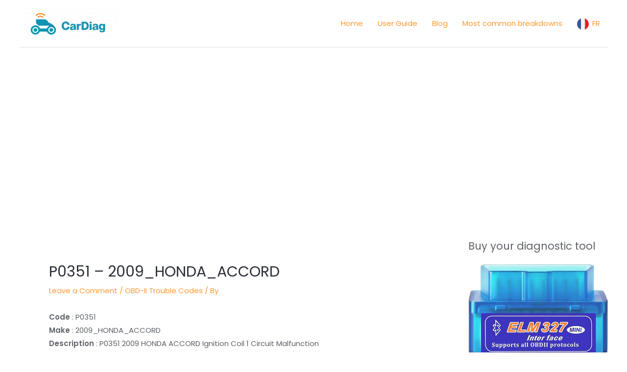

--- FILE ---
content_type: text/html; charset=utf-8
request_url: https://www.google.com/recaptcha/api2/aframe
body_size: 267
content:
<!DOCTYPE HTML><html><head><meta http-equiv="content-type" content="text/html; charset=UTF-8"></head><body><script nonce="Homfk0TYPD8RkUQ4eOWuxg">/** Anti-fraud and anti-abuse applications only. See google.com/recaptcha */ try{var clients={'sodar':'https://pagead2.googlesyndication.com/pagead/sodar?'};window.addEventListener("message",function(a){try{if(a.source===window.parent){var b=JSON.parse(a.data);var c=clients[b['id']];if(c){var d=document.createElement('img');d.src=c+b['params']+'&rc='+(localStorage.getItem("rc::a")?sessionStorage.getItem("rc::b"):"");window.document.body.appendChild(d);sessionStorage.setItem("rc::e",parseInt(sessionStorage.getItem("rc::e")||0)+1);localStorage.setItem("rc::h",'1765012627746');}}}catch(b){}});window.parent.postMessage("_grecaptcha_ready", "*");}catch(b){}</script></body></html>